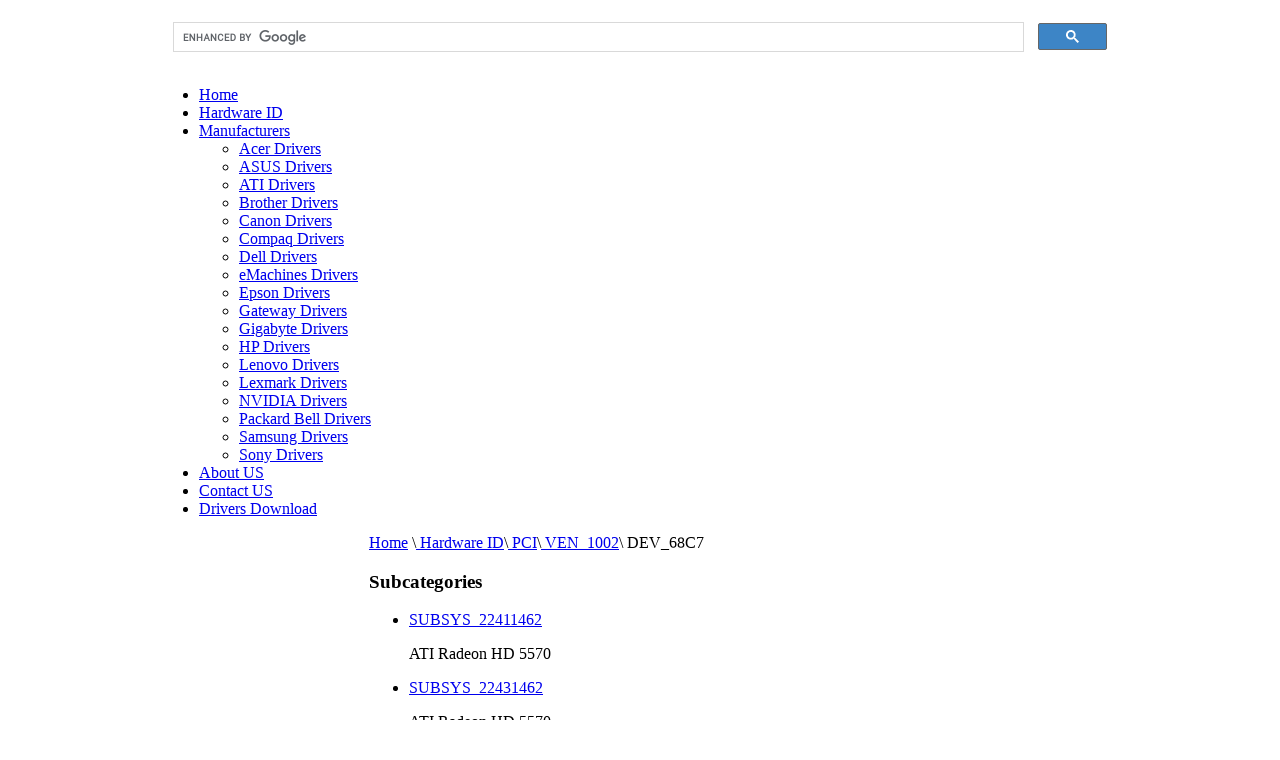

--- FILE ---
content_type: text/html; charset=UTF-8
request_url: https://www.driversdownloader.com/hardware-id/pci/ven_1002&dev_68c7
body_size: 13260
content:






<!DOCTYPE html PUBLIC "-//W3C//DTD XHTML 1.0 Transitional//EN" "http://www.w3.org/TR/xhtml1/DTD/xhtml1-transitional.dtd">
<html xmlns="http://www.w3.org/1999/xhtml" xml:lang="en-gb" lang="en-gb" slick-uniqueid="3">
<head>
  <meta http-equiv="Content-Type" content="text/html; charset=UTF-8">
<title>PCI\VEN_1002&DEV_68C7 Drivers Download for Windows XP, Vista, 7 & 8.</title>
<meta name="keywords" content="PCI\VEN_1002&DEV_68C7, PCI\VEN_1002&DEV_68C7 driver, PCI\VEN_1002&DEV_68C7 download, PCI\VEN_1002&DEV_68C7 updates" />
<meta name="description" content="PCI\VEN_1002&DEV_68C7 drivers download for Windows XP,Vista,7 & 8." />
  <link href="/favicon.ico" rel="shortcut icon" type="image/vnd.microsoft.icon">
  <link href="/Search.html?format=opensearch" rel="search" title="Search Drivers Downloader" type="application/opensearchdescription+xml">
  <style type="text/css">

	#wrapper { margin: 0 auto; width: 962px;padding:0;}
	.s-c-s #colmid { left:210px;}
	.s-c-s #colright { margin-left:-210px;}
	.s-c-s #col1pad { margin-left:210px;}
	.s-c-s #col2 { left:0px;width:210px;}
	.s-c-s #col3 { width:0px;}
	
	.s-c-x #colright { left:210px;}
	.s-c-x #col1wrap { right:210px;}
	.s-c-x #col1 { margin-left:210px;}
	.s-c-x #col2 { right:210px;width:210px;}
	
	.x-c-s #colright { margin-left:-0px;}
	.x-c-s #col1 { margin-left:0px;}
	.x-c-s #col3 { left:0px;width:0px;}
  </style>

<link rel="stylesheet" href="/templates/rt_afterburner/css/light2.css" type="text/css">
<!--[if lte IE 6]>
<script type="text/javascript" src="/templates/rt_afterburner/js/ie_suckerfish.js"></script>
<link rel="stylesheet" href="/templates/rt_afterburner/css/styles.ie.css" type="text/css" />
<![endif]-->
<!--[if lte IE 7]>
<link rel="stylesheet" href="/templates/rt_afterburner/css/styles.ie7.css" type="text/css" />
<![endif]-->

</head>

<body>

<script>
  <!-- Google search in DD.com -->
  (function() {
    var cx = '012492028298095200351:vt9zwewwr08';
    var gcse = document.createElement('script');
    gcse.type = 'text/javascript';
    gcse.async = true;
    gcse.src = (document.location.protocol == 'https:' ? 'https:' : 'http:') +
        '//www.google.com/cse/cse.js?cx=' + cx;
    var s = document.getElementsByTagName('script')[0];
    s.parentNode.insertBefore(gcse, s);
  })();
</script>

  <div class="background"></div>
  <div id="main">
	<div id="wrapper" class="foreground">
	    <div id="header">
    	  <div class="module">
		   <div class="module-body">
		     <gcse:search></gcse:search>
			</div>
	      </div>
    	  <a href="/hardware-id" id="logo"></a>
		</div>
		
		<div id="frank">


<div id="nav">
	<ul class="menu-nav">
		<li class="item-103"><a href="/">Home</a></li>
		<li
			class="item-104 current active "><a
			href="/hardware-id">Hardware ID</a></li>
		<li class="item-188 deeper parent "><a
			href="/manufacturers">Manufacturers</a>
			<ul>
				<li class="item-191"><a href="/acer-drivers">Acer Drivers</a></li>
				<li class="item-192"><a href="/asus-drivers">ASUS Drivers</a></li>
				<li class="item-194"><a href="/ati-drivers">ATI Drivers</a></li>
				<li class="item-222"><a href="/brother-drivers">Brother Drivers</a></li>
				<li class="item-195"><a href="/canon-drivers">Canon Drivers</a></li>
				<li class="item-196"><a href="/compaq-drivers">Compaq Drivers</a></li>
				<li class="item-197"><a href="/dell-drivers">Dell Drivers</a></li>
				<li class="item-198"><a href="/emachines-drivers">eMachines Drivers</a>
				</li>
				<li class="item-199"><a href="/epson-drivers">Epson Drivers</a></li>
				<li class="item-200"><a href="/gateway-drivers">Gateway Drivers</a>
				</li>
				<li class="item-224"><a href="/gigabyte-drivers">Gigabyte Drivers</a>
				</li>
				<li class="item-201"><a href="/hp-drivers">HP Drivers</a></li>
				<li class="item-202"><a href="/lenovo-drivers">Lenovo Drivers</a></li>
				<li class="item-223"><a href="/lexmark-drivers">Lexmark Drivers</a></li>
				
				<li class="item-203"><a href="/nvidia-drivers">NVIDIA Drivers</a></li>
				<li class="item-204"><a href="/packardbell-drivers">Packard Bell
						Drivers</a></li>
				<li class="item-205"><a href="/samsung-drivers">Samsung Drivers</a>
				</li>
				<li class="item-206"><a href="/sony-drivers">Sony Drivers</a></li>
			</ul></li>

		<li class="item-106"><a href="/Company/about-us.html">About US</a></li>
		<li class="item-168"><a href="/Contact-US.html">Contact US</a></li>
		<li class="item-155"><a href="/Drivers-Download/">Drivers Download</a>
		</li>
	<!-- <li class="item-185"><a href="/christmas/" style="color:red;font-size:20px;">Christmas Offer</a></li> -->
	</ul>
</div>

</div>
				
		<div id="message">
			<div id="system-message-container">
			</div>
		</div>
		
		<!--
<div id="showcase" class="dp100">
	<div class="background"></div>
	<div id="frank2">
	<div class="foreground">
		<div class="custom">
			<div class="showcase">
				<h2 style="text-align: center;">
					<img src="/images/driver/compatible_with.png" border="0"
						alt="Fit For Windows 8, 7, XP, Vista"
						title="Fit For Windows 8, 7, XP, Vista" width="233" height="54"
						style="float: right; margin: 0px 27px;" />Automatically Download Drivers for your Computer.
			  </h2>
				<h3 style="text-align: center;">
					Fix Windows XP, Vista, 7 & 8 Drivers Problem Free. Just <a
						href="http://down.driversdownloader.com/drivers_download/DriverNavigator_Setup.exe"
						title="Driver Navigator">Download</a> Now!
				</h3>
			</div>
		</div>
	</div>
</div>
</div> -->

<div id="showcase" class="dp100" style="display:none">
	<div class="background"></div>
	<div class="foreground">
		<div class="custom">
			<!-- <div class="showcase" ><a
						href="http://down.driversdownloader.com/drivers_download/DriverNavigator_Setup.exe"
						title="Driver Navigator">
				<img src="/images/dd.jpg"  style="height:112px;width:960px">
				</a>
			</div>-->
		</div>
	</div>
</div>				
        <div id="main-content" class="s-c-x">
            <div id="colmask" class="ckl-color2">
                <div id="colmid" class="cdr-color1">
                    <div id="colright" class="ctr-color1">
                    
                        <div id="col1wrap">
							<div id="col1pad">
                            	<div id="col1">
									<!--  Navi Menu -->
                            		<div class="breadcrumbs-pad">
                                        <div class="breadcrumbs">
											<a href="http://www.driversdownloader.com/" class="pathway">Home</a>

											<span class="sep">\</span><a href="/hardware-id/">	Hardware ID</a><span class="sep">\</span><a href="/hardware-id/pci">	PCI</a><span class="sep">\</span><a href="/hardware-id/pci/ven_1002">	VEN_1002</a><span class="sep">\</span> DEV_68C7											
										</div>

                                    </div>
                                    
                                    <!-- Content Div  -->
									<div class="component-pad">
									
								
										<div class="blog2"><div class="cat-children"><h3>Subcategories</h3><ul><li class="first"><span class="item-title"><a href="/hardware-id/pci/ven_1002&dev_68c7&subsys_22411462">SUBSYS_22411462</a></span><div class="category-desc"><p>ATI Radeon HD 5570</p></div></li><li class="first"><span class="item-title"><a href="/hardware-id/pci/ven_1002&dev_68c7&subsys_22431462">SUBSYS_22431462</a></span><div class="category-desc"><p>ATI Radeon HD 5570 </p></div></li><li class="first"><span class="item-title"><a href="/hardware-id/pci/ven_1002&dev_68c7&subsys_22441462">SUBSYS_22441462</a></span><div class="category-desc"><p>ATI Radeon HD 5570  </p></div></li><li class="first"><span class="item-title"><a href="/hardware-id/pci/ven_1002&dev_68c7&subsys_22451462">SUBSYS_22451462</a></span><div class="category-desc"><p>AMD Radeon HD 6550A </p></div></li><li class="last"><span class="item-title"><a href="/hardware-id/pci/ven_1002&dev_68c7&subsys_22461462">SUBSYS_22461462</a></span><div class="category-desc"><p>AMD Radeon HD 6550A</p></div></li></ul></div></div>
                                   </div>
								</div>
							</div>
                        </div>

                        <div id="col2" class="color2">
	<div class="module">
		<h3 class="module-title">About US</h3>
		<div class="module-body"  style="padding-left: 0px; padding-right: 0px;padding-bottom: 5px;">
			<ul class="mostread">
				DriversDownloader.com have all drivers for Windows 10, 8.1, 7, Vista and XP. And for <strong>Windows 10, you can get it from here</strong>: <a style="text-decoration:underline;" href="https://www.drivereasy.com/redirect/tracking.php?affid=2310&pmtid=4&url=https://www.drivereasy.com/DriverEasy_Setup.exe&srcid=ddcom" rel="nofollow">Windows 10 drivers download</a>. From this website, you can find find almost drivers for the Dell, Acer, Lenovo, HP, Sony, Toshiba, AMD, NVIDIA, etc manufacturers.<br><br>
               And <strong>if you cannot find the drivers you want, try to</strong> <a style="text-decoration:underline;" href="https://www.drivereasy.com/redirect/tracking.php?affid=2310&pmtid=4&url=https://www.drivereasy.com/DriverEasy_Setup.exe&srcid=ddcom" rel="nofollow">download Driver Updater</a> to help you automatically find drivers, or just contact our support team, they will help you fix your driver problem.</ul>
		</div>
	</div>
	<div class="module">
		<h3 class="module-title">Drivers Articles</h3>
		<div class="module-body">
			<ul class="mostread">
				<li><a href="/Driver-Articles/how-to-find-drivers-for-unknown-devices.html">How To Find Drivers for Unknown Devices</a></li>
				<li><a href="/Driver-Articles/can-not-find-my-usb-drive-on-my-windows-vista-laptop.html">Can not find my usb drive on my windows Vista laptop</a></li>
				<li><a href="/Driver-Articles/why-do-i-need-to-update-drivers.html">Why do I need to update Drivers</a></li>
				<li><a href="/Driver-Articles/why-you-should-consider-using-a-drivers-update-tool.html">Why you should consider using a Drivers Update Tool？</a></li>
				<li><a	href="/Driver-Articles/drivers-backup-restore-uninstal.html">Drivers Backup, Restore &amp; Uninstall</a></li>
			</ul>
		</div>
	</div>
	<div class="module">

	<div class="module">
		<div class="module-body">
			<div class="custom">
				<a href="https://www.drivereasy.com/redirect/tracking.php?affid=2310&pmtid=4&url=https://www.drivereasy.com/DriverEasy_Setup.exe&srcid=ddcom" rel="nofollow"
					title="drivers download"> <img
					src="/images/drivers/drivers-downloader.jpg" border="0"
					alt="drivers download" title="drivers downloads" width="180"
					height="279"
					rel="nofollow"></a>
			</div>
		</div>
	</div>
</div>

                    </div>
                </div>
            </div>
        </div>
			
		<div class="module"
	style='background:#EDECFC'
			 >




			    <div class="module-body"

			style='padding-bottom: 0px;'

		>


<div class="custom"  style="background-image: url('/images/bg1.jpg')" >
	<div id="brands">
<div align="center"><br /><img src="/images/home_r16_c5.png" border="0" alt="" /></div>
</div>
<div id="browsers">
<div align="center"> </div>
<p style="text-align: center; margin-bottom: 0px; margin-top: 0px;"><span>Support 32-bit and 64-bit Windows: 10, 8.1, 7, Server 2008, Vista, Server 2003, XP-Home, XP-Pro </span><br /><span>All logos and trademarks are the properties of their respective owners.<br /><br /></span></p>
</div>
<div id="box" style="width: 0px; height: 0px; backgroud-color: blue; position: absolute; top:0px; right: 0px;">
<script type="text/javascript">// <![CDATA[
var _gaq = _gaq || [];
  _gaq.push(['_setAccount', 'UA-37084524-1']);
  _gaq.push(['_trackPageview']);

  (function() {
    var ga = document.createElement('script'); ga.type = 'text/javascript'; ga.async = true;
    ga.src = ('https:' == document.location.protocol ? 'https://ssl' : 'http://www') + '.google-analytics.com/ga.js';
    var s = document.getElementsByTagName('script')[0]; s.parentNode.insertBefore(ga, s);
  })();
// ]]></script>
</div></div>



        </div>
	</div>
			<div class="module"
	style="background:#333333;height:74px"
			 >




			    <div class="module-body"

			style="padding-bottom: 0px;"

		>


<div class="custom"  style="background-image: url('/images/bg2.jpg')" >
	<div id="brands2">
<p style="text-align: center; margin-bottom: 0px; margin-top: 0px; font-color: white;"><a href="http://www.driversdownloader.com/Company/about-us.html" rel="nofollow">About US</a> | <a href="/Contact-Us.html" rel="nofollow">Contect US</a> | <a href="http://www.driversdownloader.com/Company/privacy-policy.html" rel="nofollow">Privacy Pollcy </a> | <a href="http://www.driversdownloader.com/sitemap/index.html">Links </a>  | <a href="/christmas/" style="" rel="nofollow">Christmas</a> |             Copyright &copy 2019 DriversDownloader.com All rights are reserved.</p>
</div></div>



        </div>
	</div>




  </div>
</div>
        
	</div>
  </div>

</body>
</html>
